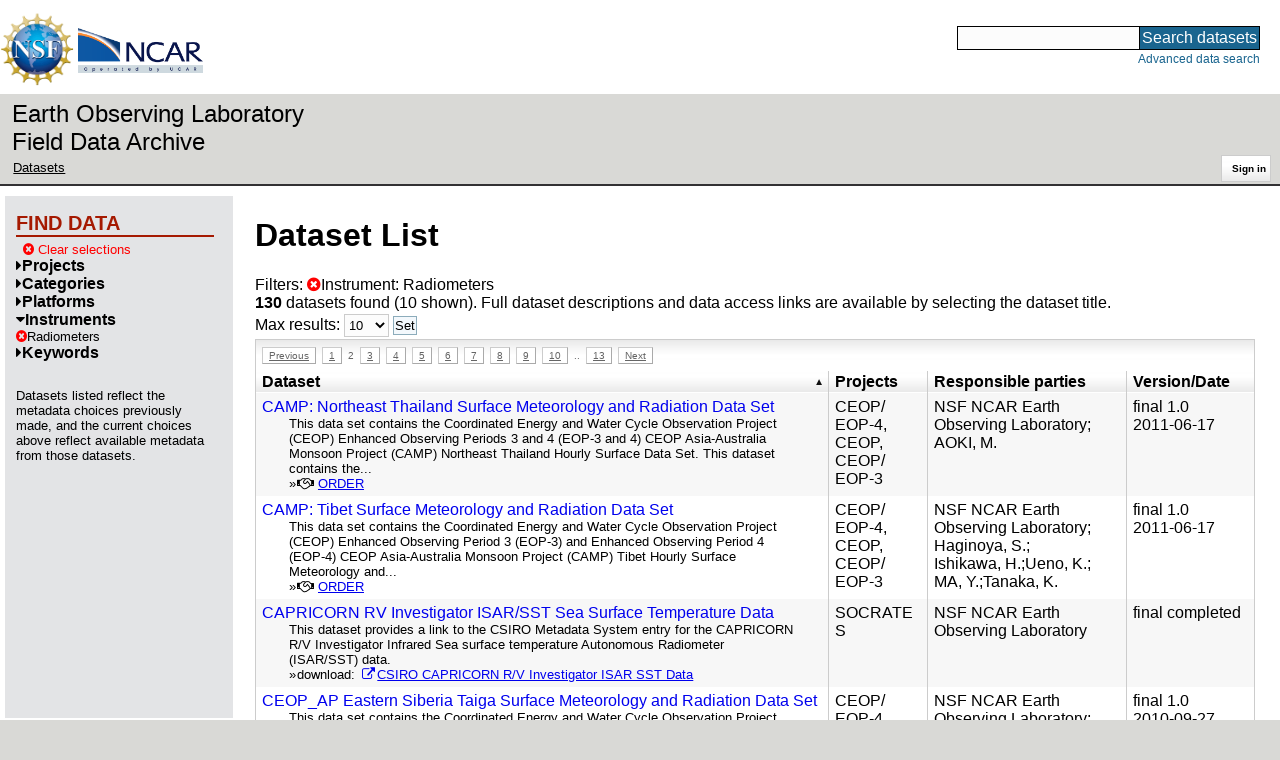

--- FILE ---
content_type: text/html;charset=utf-8
request_url: https://data.eol.ucar.edu/dataset/list?instrument=303&max=10&offset=10&order=asc&sort=title&list=instrument
body_size: 44480
content:
<!DOCTYPE HTML PUBLIC "-//W3C//DTD HTML 4.01 Transitional//EN" "http://www.w3.org/TR/html4/loose.dtd">
<html>
<head>
        <meta http-equiv="Content-Type" content="text/html; charset=utf-8">
        <meta http-equiv="Content-Style-Type" content="text/css">
        <link href="/static/b2odXeM844X3il6a1cBt1NkPEgt5bNdUKrM37ElO5Pn.ico" rel="shortcut icon" />
        <link rel="home" href="https://data.eol.ucar.edu/home/index" title="NSF NCAR EOL data archive home page" />
        <link rel="search" href="https://data.eol.ucar.edu/dataset/search" title="Search for data in the NSF NCAR EOL archive" />

        

        
        

        <script src="/static/t5OGphSUjwdNOoxNKgdRTTh1RBtmzhMXxHDYYeR4lYj.js" type="text/javascript" ></script>
<link href="/static/jh6NYHH9IUNRYIWVy8n35sWRIbNs8lAGRTdTUkyRTMZ.css" type="text/css" rel="stylesheet" media="screen, projection" />
<script src="/static/12s404mdgRacL7Nog2gnda7R2MI6KrsH0IOdKAga8d8.js" type="text/javascript" ></script>
<script src="/static/umdOcrisXiLpUULFstdfGTCV3FMmPnlidVrt1n1IXWI.js" type="text/javascript" ></script>
<script src="/static/WVIfYwFFw9Aod8hQ0aU1gbaDtFGx2TNocCmJNCbirQD.js" type="text/javascript" ></script>
<link href="/static/Bp0xEpwpMz3gTcZ17X7uroRGkEtdgvbtSQW0zXuGLwc.css" type="text/css" rel="stylesheet" media="screen, projection" />

<link href="/static/AeCalxMCGpEpWFZLgxjqKwVMPG78OstR8YQRpQ6Qs2Y.css" type="text/css" rel="stylesheet" media="screen, projection" />


<script type="text/javascript">
    var validsBaseUrl = '/dataset/listKeywords?instrument=303';
    var exploreBaseUrl = '/dataset/list?instrument=303&max=10&offset=10&order=asc&sort=title&list=instrument';

  $(document).ready(function() {
    /* moved to prefetch in controller; test remains awaiting full testing */
    if ( true &&
         ('' != '')
       ) getToggleKeywords('',validsBaseUrl);

    setupNavmenuEtc(exploreBaseUrl);
    $('.explore-valid').click({baseUrl: validsBaseUrl}, getKeywordsForClick);
  });
</script>

        <script type="text/javascript">
            $(document).ready(function() {
              $('input#searchInput').autocomplete({
                minLength: 3,
                position: { my: "right top", at: "right bottom" },
                source: "/dataset/asearch",
                select: function(event, ui) {
                    $("#searchInput").val(ui.item.value);
                    $("#searchForm").submit();
                    },
                open: function(event, ui) { $(".ui-autocomplete").css("z-index", 999); },
                });
            });
        </script>

        
        
        
        
        
        

        
        <title>NSF NCAR EOL data archive -- Dataset List</title>

        
        <meta http-equiv="Content-Type" content="text/html; charset=UTF-8"/>
        <meta name="layout" content="main"/>
        
        
    
</head>
<body>
<a class="hiddenStructure" accesskey="1" href="#data_content">Skip to data content</a>
<a class="hiddenStructure" accesskey="2" href="#data_search">Skip to data search</a>
<div class="visualClear"></div>
<div id="eolheader">

    <div id="logo-floater">
        <a href="https://nsf.gov/"><img id="nsf-logo" class="logo-header"
         src="/static/q52lPtYCHYsr4lSgqBuZgdi1MxPuWYJ186Aoz7FPOMD.gif"
         alt="NSF" /></a>
        <a href="https://ncar.ucar.edu/"><img id="ncar-logo" class="logo-header"
         src="/static/SM0rSba7Wy3bKESHJN1JjxyeAacJ7czxZYOQlD3kQzM.png"
         alt="NCAR" /></a>
    </div>

    <div class="region-header">
     <div id="searchbox"><a class="hiddenStructure" name="data_search"></a><FORM id="searchForm" class="close" ACTION="/dataset/search" METHOD="POST"><input type="text" name="searchKey" size="18" maxlength="80" id="searchInput" class="inputLabelActive" title="Search for data: keywords or archive ID (wildcards ?*)"><input type="submit" value="Search datasets" class="searchButton"><input type="hidden" name="searchType" value="ALL"></FORM><a id="data_search_advanced" rel="nofollow" href="/dataset/search/advanced">Advanced&nbsp;data&nbsp;search</a></div>
    </div>
</div>

<div id="subheaderwrap">

<div id="eol_data_name"><a href="https://data.eol.ucar.edu/"
 title="NSF NCAR EOL data" rel="home" id="eol_data_link"
 >Earth Observing Laboratory<br>Field Data Archive</a></div>

<div id="breadcrumbwrap"><div id="breadcrumbs_scroll">
<ul class="breadcrumbs-list immediate listSize2">
  <li class="breadcrumb"><a href="/dataset/list?instrument=303&amp;max=10&amp;offset=10&amp;order=asc&amp;sort=title&amp;list=instrument">Datasets</a></li>

</ul>

</div></div>

<div id="toolswrap"><div id="tools">


<div class="buttons" id="signinwrap">
<span class="button"><a href="/login/auth" rel="nofollow">Sign&nbsp;in</a></span>
</div>


</div></div>

</div>
<div class="visualClear"></div>

<div id="viewportwrap">




<div id="navwrap" class="box-left"><div id="nav"><div class="nav">

    



<div id="controlMenu" class="navmenu box">
<div class="navmenu-pane">
  <div class="navmenu-controls"><ul class="navmenu-pane-list">
   
   </ul></div>
</div>
</div>

<div id="exploreMenu" class="navmenu box">
<div class="navmenu-title">
  <h2><span class="navmenu-title-name">Find data</span></h2>
</div>

<div id="exploreMenu-control" class="navmenu-pane">
  <div class="navmenu-controls"><ul class="navmenu-pane-list">
  
    
    <li class="navmenu-item-control"><a href="/home/clear" rel="nofollow" class="cancel"><span class="navmenu-item-label"><i class="fa fa-times-circle zinc-icon-cancel" aria-hidden="true"></i> Clear selections</a></span></li>
  
  </ul></div>
</div>


  <div id="exploreMenu-project" class="navmenu-pane">
    <div class="navmenu-pane-header explore-valid" data-relation="project">
        <h3><span class="navmenu-pane-name navmenu-toggler"
            ><i id="exploreMenuPaneIcon_project"
              class="navmenu-pane-icon fa fa-caret-right"
              ></i>Projects</span></h3>
    </div>
    
    <div id="project-navmenu-items"
         class="navmenu-items nav-slider navmenu-mixed-wrapper"
    >
      
    </div>

    <div class="slider-wrapper"><div id="slider-container-project" class="slider-container">
        <div class="fix_ie_slider"></div>
        <div id="slider-project"
         class="ui-slider-vertical "
         style=""
        >
        </div>
    </div></div>

  </div>

  <div id="exploreMenu-category" class="navmenu-pane">
    <div class="navmenu-pane-header explore-valid" data-relation="category">
        <h3><span class="navmenu-pane-name navmenu-toggler"
            ><i id="exploreMenuPaneIcon_category"
              class="navmenu-pane-icon fa fa-caret-right"
              ></i>Categories</span></h3>
    </div>
    
    <div id="category-navmenu-items"
         class="navmenu-items nav-slider navmenu-mixed-wrapper"
    >
      
    </div>

    <div class="slider-wrapper"><div id="slider-container-category" class="slider-container">
        <div class="fix_ie_slider"></div>
        <div id="slider-category"
         class="ui-slider-vertical "
         style=""
        >
        </div>
    </div></div>

  </div>

  <div id="exploreMenu-platform" class="navmenu-pane">
    <div class="navmenu-pane-header explore-valid" data-relation="platform">
        <h3><span class="navmenu-pane-name navmenu-toggler"
            ><i id="exploreMenuPaneIcon_platform"
              class="navmenu-pane-icon fa fa-caret-right"
              ></i>Platforms</span></h3>
    </div>
    
    <div id="platform-navmenu-items"
         class="navmenu-items nav-slider navmenu-mixed-wrapper"
    >
      
    </div>

    <div class="slider-wrapper"><div id="slider-container-platform" class="slider-container">
        <div class="fix_ie_slider"></div>
        <div id="slider-platform"
         class="ui-slider-vertical "
         style=""
        >
        </div>
    </div></div>

  </div>

  <div id="exploreMenu-instrument" class="navmenu-pane">
    <div class="navmenu-pane-header explore-valid" data-relation="instrument">
        <h3><span class="navmenu-pane-name navmenu-toggler"
            ><i id="exploreMenuPaneIcon_instrument"
              class="navmenu-pane-icon fa fa-caret-down"
              ></i>Instruments</span></h3>
    </div>
    
    <div id="instrument-navmenu-items"
         class="navmenu-items nav-slider navmenu-mixed-wrapper"
    ><div class="navmenu-item-control keyword-selected"
          ><a href="/dataset/list?max=10&amp;offset=10&amp;order=asc&amp;sort=title&amp;list=instrument&amp;remove=instrument" rel="nofollow" class="cancel"><span class="navmenu-item-label"><i class="fa fa-times-circle zinc-icon-cancel" aria-hidden="true"></i>Radiometers</span></a>
        </div>
        
      
    </div>

    <div class="slider-wrapper"><div id="slider-container-instrument" class="slider-container">
        <div class="fix_ie_slider"></div>
        <div id="slider-instrument"
         class="ui-slider-vertical "
         style=""
        >
        </div>
    </div></div>

  </div>

  <div id="exploreMenu-gcmdScienceKeyword" class="navmenu-pane">
    <div class="navmenu-pane-header explore-valid" data-relation="gcmdScienceKeyword">
        <h3><span class="navmenu-pane-name navmenu-toggler"
            ><i id="exploreMenuPaneIcon_gcmdScienceKeyword"
              class="navmenu-pane-icon fa fa-caret-right"
              ></i>Keywords</span></h3>
    </div>
    
    <div id="gcmdScienceKeyword-navmenu-items"
         class="navmenu-items nav-slider navmenu-mixed-wrapper"
    >
      
    </div>

    <div class="slider-wrapper"><div id="slider-container-gcmdScienceKeyword" class="slider-container">
        <div class="fix_ie_slider"></div>
        <div id="slider-gcmdScienceKeyword"
         class="ui-slider-vertical "
         style=""
        >
        </div>
    </div></div>

  </div>


<div id="exploreMenu-etc" class="navmenu-pane">
  

  
    <p>
    Datasets listed reflect the metadata choices previously made,
    and the current choices above reflect available metadata from those datasets.
    </p>
  
</div>

</div>


        </div></div></div>


<div id="bodycontentwrap" class="withnav">
<div id="bodycontent">
<a class="hiddenStructure" name="data_content"></a>


    

<div id="siteMessage" style="display: none;">
    <div id="siteMessageTextWrapper" class="message ">
        <div id="siteMessageText" class="-message"
        ></div><div id="siteMessageIconWrapper"><img class="message-icon"
                src="/static/9HCNgfprjIusjE2vS6gxH7YAUCJAljbRwUXEWXrBnM5.png"
                border="0"
                onclick="$('#siteMessageText').slideToggle(); return false;"
              ><img class="message-icon"
                src="/static/vbs3RbiqULXpxoVyuHl7UUqktaRtuk4MuBzGWBvO2Lg.png"
                border="0"
                onclick="$('#siteMessage').slideUp(); return false;"
          ></div>
    </div>
</div>



    

<div id="flash" style="display: none;">
    <div id="flashMessageTextWrapper" class="message ">
        <div id="flashMessageText" class="-message"
        ></div><div id="flashMessageIconWrapper"><img class="message-icon" src="/static/9HCNgfprjIusjE2vS6gxH7YAUCJAljbRwUXEWXrBnM5.png" border="0" onclick="$('#flashMessageText').slideToggle(); return false;"><img class="message-icon" src="/static/vbs3RbiqULXpxoVyuHl7UUqktaRtuk4MuBzGWBvO2Lg.png" border="0" onclick="$('#flash').slideUp(); return false;"></div>
    </div>
</div>



<div id="mainBody">
<div class="body">

            
                <h1>Dataset List</h1>
            

<div>

<ul class="param-list filter-list immediate inlineflow listSize99"
>
    <li><a href="/dataset/list?max=10&amp;order=asc&amp;sort=title&amp;remove=instrument&amp;list=instrument" rel="nofollow" class="cancel" title="Remove Instrument"><span class="navmenu-item-label"><i class="fa fa-times-circle zinc-icon-cancel" aria-hidden="true"></i>Instrument:
        Radiometers</span></a></li>
 </ul>

<ul class="param-list option-list immediate inlineflow listSize99">
    
</ul>

<b>130</b> datasets found
    (10 shown).


Full dataset descriptions and data access links are available by selecting the dataset title.
  


</div>


            <div class="setterWrap">
                <span id="pageMax">
                    <form action="/dataset/list" method="get" name="maxSetter" id="maxSetter" >
<input type="hidden" name="offset" value="10" id="offset" />
<input type="hidden" name="sort" value="title" id="sort" />
<input type="hidden" name="order" value="asc" id="order" />
<input type="hidden" name="instrument" value="303" id="instrument" />
<input type="hidden" name="list" value="instrument" id="list" />
Max results:
<select name="max" onchange="$(&#39;#maxSetter&#39;).submit();" id="max" >
<option value="10" selected="selected" >10</option>
<option value="50" >50</option>
<option value="100" >100</option>
<option value="500" >500</option>
</select>
<input type="submit" name="Set" value="Set" id="Set" />
</form>
                </span>
            </div>

    
            <div id="paginateTop" class="paginateButtons">
                <a href="/dataset/list?instrument=303&amp;max=10&amp;offset=0&amp;order=asc&amp;sort=title&amp;list=instrument" class="prevLink">Previous</a><a href="/dataset/list?instrument=303&amp;max=10&amp;offset=0&amp;order=asc&amp;sort=title&amp;list=instrument" class="step">1</a><span class="currentStep">2</span><a href="/dataset/list?instrument=303&amp;max=10&amp;offset=20&amp;order=asc&amp;sort=title&amp;list=instrument" class="step">3</a><a href="/dataset/list?instrument=303&amp;max=10&amp;offset=30&amp;order=asc&amp;sort=title&amp;list=instrument" class="step">4</a><a href="/dataset/list?instrument=303&amp;max=10&amp;offset=40&amp;order=asc&amp;sort=title&amp;list=instrument" class="step">5</a><a href="/dataset/list?instrument=303&amp;max=10&amp;offset=50&amp;order=asc&amp;sort=title&amp;list=instrument" class="step">6</a><a href="/dataset/list?instrument=303&amp;max=10&amp;offset=60&amp;order=asc&amp;sort=title&amp;list=instrument" class="step">7</a><a href="/dataset/list?instrument=303&amp;max=10&amp;offset=70&amp;order=asc&amp;sort=title&amp;list=instrument" class="step">8</a><a href="/dataset/list?instrument=303&amp;max=10&amp;offset=80&amp;order=asc&amp;sort=title&amp;list=instrument" class="step">9</a><a href="/dataset/list?instrument=303&amp;max=10&amp;offset=90&amp;order=asc&amp;sort=title&amp;list=instrument" class="step">10</a><span class="step gap">..</span><a href="/dataset/list?instrument=303&amp;max=10&amp;offset=120&amp;order=asc&amp;sort=title&amp;list=instrument" class="step">13</a><a href="/dataset/list?instrument=303&amp;max=10&amp;offset=20&amp;order=asc&amp;sort=title&amp;list=instrument" class="nextLink">Next</a>
            </div>
    

            <div class="list" id="datasetList" data-base-url="/dataset/list?instrument=303&max=10&offset=10&order=asc&sort=title&list=instrument">
                <table style="table-layout: fixed;">
                    <colgroup>
                        
                        <col width="8*" style="width: auto;">
                        <col width="1*" style="width: 10%;">
                        <col width="4*" style="width: 20%;">
                        <col width="1*" style="width: 8em;">
                    </colgroup>

                    <thead>
                        <tr>

                          

                            <th class="sortable sorted asc" ><a href="/dataset/list?max=10&amp;instrument=303&amp;order=desc&amp;sort=title&amp;list=instrument&amp;offset=110" rel="nofollow">Dataset</a></th>

                            <th class="wrap-me">Projects</th>

                            <th class="wrap-me">Responsible parties</th>

                            <th class="wrap-me">Version/<wbr>Date</th>

                        </tr>
                    </thead>
                    <tbody>
                    
                        <tr class="odd visible-true">

                          

                          <td>
                            <div><a href="/dataset/76.135" class="listblock">CAMP: Northeast Thailand Surface Meteorology and Radiation Data Set</a></div>
                            <div class="immediate"><span class="abstract"
                             ><a href="/dataset/76.135" class="listblock">This data set contains the Coordinated Energy and Water Cycle Observation Project (CEOP) Enhanced Observing Periods 3 and 4 (EOP-3 and 4) CEOP Asia-Australia Monsoon Project (CAMP) Northeast Thailand Hourly Surface Data Set. This dataset contains the...</a>
                             <ul class="immediate inlinemark listSize5">
                              
                                <li><i class="fa fa-handshake-o zinc-icon-eula-true" aria-hidden="true"></i> <a href="https://data.eol.ucar.edu/cgi-bin/codiac/eula/fgr_form/id=76.135" rel="nofollow">ORDER</a></li>
                                
                              
                             </ul>
                            </span></div>
                           </td>

                          <!-- be sure _projects_inline file has no trailing newline -->
                          <td class="wrap-me"><ul class="immediate inlineflow inline-comma listSize3"
                            ><li
 >CEOP/<wbr>EOP-<wbr>4</li><li
 >CEOP</li><li
 >CEOP/<wbr>EOP-<wbr>3</li></ul></td>

                          <!-- be sure _contacts_inline file has no trailing newline -->
                          <td class="wrap-me"><ul class="immediate inlineflow inline-semi listSize2"
                            ><li
 ><a href="/dataset/76.135#contactInfo" class="camo">NSF NCAR Earth Observing Laboratory</a></li><li
 ><a href="/dataset/76.135#contactInfo" class="camo">AOKI, M.</a></li></ul></td>

                          <td class="wrap-me"><div class="standard-info">
<span class="quality-final">final</span>

  <span class="quality-final">1.0</span>
  <br>2011-06-17

                          </div></td>

                        </tr>
                    
                        <tr class="even visible-true">

                          

                          <td>
                            <div><a href="/dataset/76.127" class="listblock">CAMP: Tibet Surface Meteorology and Radiation Data Set</a></div>
                            <div class="immediate"><span class="abstract"
                             ><a href="/dataset/76.127" class="listblock">This data set contains the Coordinated Energy and Water Cycle Observation Project (CEOP) Enhanced Observing Period 3 (EOP-3) and Enhanced Observing Period 4 (EOP-4) CEOP Asia-Australia Monsoon Project (CAMP) Tibet Hourly Surface Meteorology and...</a>
                             <ul class="immediate inlinemark listSize5">
                              
                                <li><i class="fa fa-handshake-o zinc-icon-eula-true" aria-hidden="true"></i> <a href="https://data.eol.ucar.edu/cgi-bin/codiac/eula/fgr_form/id=76.127" rel="nofollow">ORDER</a></li>
                                
                              
                             </ul>
                            </span></div>
                           </td>

                          <!-- be sure _projects_inline file has no trailing newline -->
                          <td class="wrap-me"><ul class="immediate inlineflow inline-comma listSize3"
                            ><li
 >CEOP/<wbr>EOP-<wbr>4</li><li
 >CEOP</li><li
 >CEOP/<wbr>EOP-<wbr>3</li></ul></td>

                          <!-- be sure _contacts_inline file has no trailing newline -->
                          <td class="wrap-me"><ul class="immediate inlineflow inline-semi listSize6"
                            ><li
 ><a href="/dataset/76.127#contactInfo" class="camo">NSF NCAR Earth Observing Laboratory</a></li><li
 ><a href="/dataset/76.127#contactInfo" class="camo">Haginoya, S.</a></li><li
 ><a href="/dataset/76.127#contactInfo" class="camo">Ishikawa, H.</a></li><li
 ><a href="/dataset/76.127#contactInfo" class="camo">Ueno, K.</a></li><li
 ><a href="/dataset/76.127#contactInfo" class="camo">MA, Y.</a></li><li
 ><a href="/dataset/76.127#contactInfo" class="camo">Tanaka, K.</a></li></ul></td>

                          <td class="wrap-me"><div class="standard-info">
<span class="quality-final">final</span>

  <span class="quality-final">1.0</span>
  <br>2011-06-17

                          </div></td>

                        </tr>
                    
                        <tr class="odd visible-true">

                          

                          <td>
                            <div><a href="/dataset/552.113" class="listblock">CAPRICORN RV Investigator ISAR/SST Sea Surface Temperature Data</a></div>
                            <div class="immediate"><span class="abstract"
                             ><a href="/dataset/552.113" class="listblock">This dataset provides a link to the CSIRO Metadata System entry for the CAPRICORN R/V Investigator Infrared Sea surface temperature Autonomous Radiometer (ISAR/SST) data.</a>
                             <ul class="immediate inlinemark listSize1">
                              
                                    <li><span class="visibleObject-true">download: <a href="http://www.marlin.csiro.au/geonetwork/srv/eng/search?uuid=bdf91f86-2968-4711-873e-2761383bb207" target="_blank"><i class="fa fa-external-link link-fa"></i>CSIRO CAPRICORN R/V Investigator ISAR SST Data</a></span></li>
                                  
                             </ul>
                            </span></div>
                           </td>

                          <!-- be sure _projects_inline file has no trailing newline -->
                          <td class="wrap-me"><ul class="immediate inlineflow inline-comma listSize1"
                            ><li
 >SOCRATES</li></ul></td>

                          <!-- be sure _contacts_inline file has no trailing newline -->
                          <td class="wrap-me"><ul class="immediate inlineflow inline-semi listSize1"
                            ><li
 ><a href="/dataset/552.113#contactInfo" class="camo">NSF NCAR Earth Observing Laboratory</a></li></ul></td>

                          <td class="wrap-me"><div class="standard-info">
<span class="quality-final">final</span>

  completed
  

                          </div></td>

                        </tr>
                    
                        <tr class="even visible-true">

                          

                          <td>
                            <div><a href="/dataset/76.152" class="listblock">CEOP_AP Eastern Siberia Taiga Surface Meteorology and Radiation Data Set</a></div>
                            <div class="immediate"><span class="abstract"
                             ><a href="/dataset/76.152" class="listblock">This data set contains the Coordinated Energy and Water Cycle Observation Project (CEOP) CEOP_AP Siberia Taiga Half Hourly Surface Data Set. This data set contains data from seven stations in the CEOP_AP Eastern Siberia Taiga reference site.This...</a>
                             <ul class="immediate inlinemark listSize5">
                              
                                <li><i class="fa fa-handshake-o zinc-icon-eula-true" aria-hidden="true"></i> <a href="https://data.eol.ucar.edu/cgi-bin/codiac/eula/fgr_form/id=76.152" rel="nofollow">ORDER</a></li>
                                
                              
                             </ul>
                            </span></div>
                           </td>

                          <!-- be sure _projects_inline file has no trailing newline -->
                          <td class="wrap-me"><ul class="immediate inlineflow inline-comma listSize3"
                            ><li
 >CEOP/<wbr>EOP-<wbr>4</li><li
 >CEOP</li><li
 >CEOP/<wbr>EOP-<wbr>3</li></ul></td>

                          <!-- be sure _contacts_inline file has no trailing newline -->
                          <td class="wrap-me"><ul class="immediate inlineflow inline-semi listSize5"
                            ><li
 ><a href="/dataset/76.152#contactInfo" class="camo">NSF NCAR Earth Observing Laboratory</a></li><li
 ><a href="/dataset/76.152#contactInfo" class="camo">Ohata, T.</a></li><li
 ><a href="/dataset/76.152#contactInfo" class="camo">Yabuki, H.</a></li><li
 ><a href="/dataset/76.152#contactInfo" class="camo">Koike, T.</a></li><li
 ><a href="/dataset/76.152#contactInfo" class="camo">Tsutsui, H.</a></li></ul></td>

                          <td class="wrap-me"><div class="standard-info">
<span class="quality-final">final</span>

  <span class="quality-final">1.0</span>
  <br>2010-09-27

                          </div></td>

                        </tr>
                    
                        <tr class="odd visible-true">

                          

                          <td>
                            <div><a href="/dataset/612.028" class="listblock">CFI Climate Sentinels Pyranometer and Radiation Data</a></div>
                            <div class="immediate"><span class="abstract"
                             ><a href="/dataset/612.028" class="listblock">The Sentinel Radiation MetData provided in situ measurements of radiation fluxes for the Winter Precip Type Research Multi-scale Experiment (WINTRE-MIX) are included in this dataset. Pyranometer and radiation data are provided in netCDF format.&nbsp; Data...</a>
                             <ul class="immediate inlinemark listSize3">
                              
                                <li><i class="fa fa-download zinc-icon-order" aria-hidden="true"></i> <a href="https://data.eol.ucar.edu/cgi-bin/codiac/fgr_form/id=612.028" rel="nofollow">ORDER</a></li>
                                
                              
                             </ul>
                            </span></div>
                           </td>

                          <!-- be sure _projects_inline file has no trailing newline -->
                          <td class="wrap-me"><ul class="immediate inlineflow inline-comma listSize1"
                            ><li
 >WINTRE-<wbr>MIX</li></ul></td>

                          <!-- be sure _contacts_inline file has no trailing newline -->
                          <td class="wrap-me"><ul class="immediate inlineflow inline-semi listSize10"
                            ><li
 ><a href="/dataset/612.028#contactInfo" class="camo">Low, Y.</a></li><li
 ><a href="/dataset/612.028#contactInfo" class="camo">Lachapelle, M.</a></li><li
 ><a href="/dataset/612.028#contactInfo" class="camo">Gyakum, J.</a></li><li
 ><a href="/dataset/612.028#contactInfo" class="camo">Bigras, &Egrave;.</a></li><li
 ><a href="/dataset/612.028#contactInfo" class="camo">Meunier, V.</a></li><li
 ><a href="/dataset/612.028#contactInfo" class="camo">Th&eacute;<wbr>riault, J.</a></li><li
 ><a href="/dataset/612.028#contactInfo" class="camo">Thompson, H.</a></li><li
 ><a href="/dataset/612.028#contactInfo" class="camo">Girouard, M.</a></li><li
 ><a href="/dataset/612.028#contactInfo" class="camo">Fraser, D.</a></li><li
 ><a href="/dataset/612.028#contactInfo" class="camo">Wray, J.</a></li></ul></td>

                          <td class="wrap-me"><div class="standard-info">
<span class="quality-final">final</span>

  <span class="quality-final">1.0</span>
  <br>2022-09-15

                          </div></td>

                        </tr>
                    
                        <tr class="even visible-true">

                          

                          <td>
                            <div><a href="/dataset/68.070" class="listblock">DYCOMS-II: NCAR/NSF C-130 Low Rate (1 sps) Navigation, State Parameter, and Microphysics Flight-Level Data [NCAR/EOL]</a></div>
                            <div class="immediate"><span class="abstract"
                             ><a href="/dataset/68.070" class="listblock">This dataset contains netCDF data obtained aboard the NCAR/NSF C-130 aircraft during the DYCOMS-II ( Dynamics and Chemistry of Marine Stratocumulus Phase II) project. This dataset contains the Low Rate (LRT, 1sps) Flight Level production data.</a>
                             <ul class="immediate inlinemark listSize3">
                              
                                <li><i class="fa fa-download zinc-icon-order" aria-hidden="true"></i> <a href="https://data.eol.ucar.edu/cgi-bin/codiac/fgr_form/id=68.070" rel="nofollow">ORDER</a></li>
                                
                              
                             </ul>
                            </span></div>
                           </td>

                          <!-- be sure _projects_inline file has no trailing newline -->
                          <td class="wrap-me"><ul class="immediate inlineflow inline-comma listSize1"
                            ><li
 >DYCOMS-<wbr>II</li></ul></td>

                          <!-- be sure _contacts_inline file has no trailing newline -->
                          <td class="wrap-me"><ul class="immediate inlineflow inline-semi listSize1"
                            ><li
 ><a href="/dataset/68.070#contactInfo" class="camo">NSF NCAR Earth Observing Laboratory</a></li></ul></td>

                          <td class="wrap-me"><div class="standard-info">
<span class="quality-final">final</span>

  <span class="quality-final">1.0</span>
  <br>2011-05-17

                          </div></td>

                        </tr>
                    
                        <tr class="odd visible-true">

                          

                          <td>
                            <div><a href="/dataset/89.233" class="listblock">FAAM BAe-146 Heimann Downward-facing Radiometer (SST) Data</a></div>
                            <div class="immediate"><span class="abstract"
                             ><a href="/dataset/89.233" class="listblock">A link to the CEDA Archive of the FAAM BAe-146 flight data for the VOCALS campaign which includes the Heimann Downward-facing Radiometer (SST) Data.</a>
                             <ul class="immediate inlinemark listSize4">
                              
                                    <li><span class="visibleObject-true">download: <a href="http://badc.nerc.ac.uk/view/badc.nerc.ac.uk__ATOM__dataent_12209691749926477" target="_blank"><i class="fa fa-external-link link-fa"></i>CEDA Archive VOCALS BAe-146 Data Access</a></span></li>
                                  
                                    <li><span class="visibleObject-true">info: <a href="https://www.eol.ucar.edu/content/vocals-data-policy-draft" target="_blank"><i class="fa fa-external-link link-fa"></i>VOCALS Data Policy</a></span></li>
                                  
                                    <li><span class="visibleObject-true">homepage: <a href="https://www.eol.ucar.edu/field_projects/vocals" target="_blank"><i class="fa fa-external-link link-fa"></i>VOCALS Homepage</a></span></li>
                                  
                                    <li><span class="visibleObject-true">info: <a href="https://catalog.eol.ucar.edu/vocals/missions/missions.html" target="_blank"><i class="fa fa-external-link link-fa"></i>VOCALS Project Missions</a></span></li>
                                  
                             </ul>
                            </span></div>
                           </td>

                          <!-- be sure _projects_inline file has no trailing newline -->
                          <td class="wrap-me"><ul class="immediate inlineflow inline-comma listSize1"
                            ><li
 >VOCALS</li></ul></td>

                          <!-- be sure _contacts_inline file has no trailing newline -->
                          <td class="wrap-me"><ul class="immediate inlineflow inline-semi listSize1"
                            ><li
 ><a href="/dataset/89.233#contactInfo" class="camo">NSF NCAR Earth Observing Laboratory</a></li></ul></td>

                          <td class="wrap-me"><div class="standard-info">
<span class="quality-final">final</span>

  completed
  

                          </div></td>

                        </tr>
                    
                        <tr class="even visible-true">

                          

                          <td>
                            <div><a href="/dataset/485.181" class="listblock">FP1 ARM Best-Estimate Radiative Flux (BEFLUX) VAP Data</a></div>
                            <div class="immediate"><span class="abstract"
                             ><a href="/dataset/485.181" class="listblock">This dataset provides a link to the DOE ARM Archive Best-Estimate Surface Radiative Flux (BEFLUX) VAP data.</a>
                             <ul class="immediate inlinemark listSize5">
                              
                                    <li><span class="visibleObject-true">download: <a href="https://adc.arm.gov/discovery/#v/results/s/finst::beflux" target="_blank"><i class="fa fa-external-link link-fa"></i>DOE ARM Archive BEFLUX Data</a></span></li>
                                  
                                    <li><span class="visibleObject-true">info: <a href="https://www.arm.gov/capabilities/vaps/beflux" target="_blank"><i class="fa fa-external-link link-fa"></i>DOE ARM BEFLUX Documentation</a></span></li>
                                  
                                    <li><span class="visibleObject-true">info: <a href="https://www.eol.ucar.edu/content/pecan-data-policy" target="_blank"><i class="fa fa-external-link link-fa"></i>PECAN Data Policy</a></span></li>
                                  
                                    <li><span class="visibleObject-true">homepage: <a href="https://www.eol.ucar.edu/field_projects/pecan" target="_blank"><i class="fa fa-external-link link-fa"></i>PECAN Home Page</a></span></li>
                                  
                                    <li><span class="visibleObject-true">info: <a href="https://catalog.eol.ucar.edu/pecan/tools/missions" target="_blank"><i class="fa fa-external-link link-fa"></i>PECAN Missions</a></span></li>
                                  
                             </ul>
                            </span></div>
                           </td>

                          <!-- be sure _projects_inline file has no trailing newline -->
                          <td class="wrap-me"><ul class="immediate inlineflow inline-comma listSize1"
                            ><li
 >PECAN</li></ul></td>

                          <!-- be sure _contacts_inline file has no trailing newline -->
                          <td class="wrap-me"><ul class="immediate inlineflow inline-semi listSize1"
                            ><li
 ><a href="/dataset/485.181#contactInfo" class="camo">NSF NCAR Earth Observing Laboratory</a></li></ul></td>

                          <td class="wrap-me"><div class="standard-info">
<span class="quality-final">final</span>

  completed
  

                          </div></td>

                        </tr>
                    
                        <tr class="odd visible-true">

                          

                          <td>
                            <div><a href="/dataset/1.90" class="listblock">GCIP/EOP Surface: SURFRAD Radiation Data</a></div>
                            <div class="immediate"><span class="abstract"
                             ><a href="/dataset/1.90" class="listblock">NOAA/ARL/SRRB operates a network of 4 Surface Radiation sites in the U.S. Data are available via anonymous ftp.</a>
                             <ul class="immediate inlinemark listSize10">
                              
                                    <li><span class="visibleObject-true">info: <a href="https://www.eol.ucar.edu/content/gcip-data-plans-and-reports" target="_blank"><i class="fa fa-external-link link-fa"></i>GCIP Data Plans and Reports</a></span></li>
                                  
                                    <li><span class="visibleObject-true">homepage: <a href="https://www.eol.ucar.edu/field_projects/gcip" target="_blank"><i class="fa fa-external-link link-fa"></i>GCIP EOL Homepage</a></span></li>
                                  
                                    <li><span class="visibleObject-true">homepage: <a href="https://www.eol.ucar.edu/field_projects/gcipeaop-99" target="_blank"><i class="fa fa-external-link link-fa"></i>GCIP/EAOP 99 EOL Homepage</a></span></li>
                                  
                                    <li><span class="visibleObject-true">homepage: <a href="https://www.eol.ucar.edu/field_projects/gcipeaop-98" target="_blank"><i class="fa fa-external-link link-fa"></i>GCIP/EAOP-98 EOL Homepage</a></span></li>
                                  
                                    <li><span class="visibleObject-true">homepage: <a href="https://www.eol.ucar.edu/field_projects/gcipeop" target="_blank"><i class="fa fa-external-link link-fa"></i>GCIP/EOP EOL Homepage</a></span></li>
                                  
                                    <li><span class="visibleObject-true">homepage: <a href="https://www.eol.ucar.edu/field_projects/gcipesop-97" target="_blank"><i class="fa fa-external-link link-fa"></i>GCIP/ESOP 97 EOL Homepage</a></span></li>
                                  
                                    <li><span class="visibleObject-true">homepage: <a href="https://www.eol.ucar.edu/field_projects/gcipesop-98" target="_blank"><i class="fa fa-external-link link-fa"></i>GCIP/ESOP 98 EOL Homepage</a></span></li>
                                  
                                    <li><span class="visibleObject-true">homepage: <a href="https://www.eol.ucar.edu/field_projects/gciplsa-nw-00" target="_blank"><i class="fa fa-external-link link-fa"></i>GCIP/LSA-NW 00 EOL Homepage</a></span></li>
                                  
                                    <li><span class="visibleObject-true">homepage: <a href="https://www.eol.ucar.edu/field_projects/gciplsa-nw-99" target="_blank"><i class="fa fa-external-link link-fa"></i>GCIP/LSA-NW 99 EOL Homepage</a></span></li>
                                  
                                    <li><span class="visibleObject-true">download: <a href="https://www.esrl.noaa.gov/gmd/grad/surfrad/index.html" target="_blank"><i class="fa fa-external-link link-fa"></i>index.html</a></span></li>
                                  
                             </ul>
                            </span></div>
                           </td>

                          <!-- be sure _projects_inline file has no trailing newline -->
                          <td class="wrap-me"><ul class="immediate inlineflow inline-comma listSize7"
                            ><li
 >GCIP/<wbr>LSA-<wbr>NW-<wbr>00</li><li
 >GCIP/<wbr>ESOP-<wbr>98</li><li
 >GCIP/<wbr>EAOP-<wbr>98</li><li
 >GCIP/<wbr>ESOP-<wbr>97</li><li
 >GCIP/<wbr>EAOP-<wbr>99</li><li
 >GCIP/<wbr>LSA-<wbr>NW-<wbr>99</li><li
 >GCIP/<wbr>EOP</li></ul></td>

                          <!-- be sure _contacts_inline file has no trailing newline -->
                          <td class="wrap-me"><ul class="immediate inlineflow inline-semi listSize1"
                            ><li
 ><a href="/dataset/1.90#contactInfo" class="camo">Augustine, J.</a></li></ul></td>

                          <td class="wrap-me"><div class="standard-info">
<span class="quality-"></span>

  
  

                          </div></td>

                        </tr>
                    
                        <tr class="even visible-true">

                          

                          <td>
                            <div><a href="/dataset/433.002" class="listblock">High Rate (HRT - 1 sps) Navigation, State Parameter, and Microphysics Flight-Level Data</a></div>
                            <div class="immediate"><span class="abstract"
                             ><a href="/dataset/433.002" class="listblock">This data set includes airborne measurements obtained from the NSF/NCAR QueenAir, A-80 aircraft (Tail Number N304D) during the Ozone Destruction Flux Experiment (O3DEST) project. This dataset contains high rate navigation, state parameter, and...</a>
                             <ul class="immediate inlinemark listSize3">
                              
                                <li><i class="fa fa-download zinc-icon-order" aria-hidden="true"></i> <a href="https://data.eol.ucar.edu/cgi-bin/codiac/fgr_form/id=433.002" rel="nofollow">ORDER</a></li>
                                
                              
                             </ul>
                            </span></div>
                           </td>

                          <!-- be sure _projects_inline file has no trailing newline -->
                          <td class="wrap-me"><ul class="immediate inlineflow inline-comma listSize1"
                            ><li
 >O3DEST</li></ul></td>

                          <!-- be sure _contacts_inline file has no trailing newline -->
                          <td class="wrap-me"><ul class="immediate inlineflow inline-semi listSize1"
                            ><li
 ><a href="/dataset/433.002#contactInfo" class="camo">NSF NCAR Earth Observing Laboratory</a></li></ul></td>

                          <td class="wrap-me"><div class="standard-info">
<span class="quality-final">final</span>

  <span class="quality-final">1.0</span>
  <br>2016-12-08

                          </div></td>

                        </tr>
                    
                    </tbody>
                </table>
            </div>
    
            <div id="paginateBottom" class="paginateButtons">
                <a href="/dataset/list?instrument=303&amp;max=10&amp;offset=0&amp;order=asc&amp;sort=title&amp;list=instrument" class="prevLink">Previous</a><a href="/dataset/list?instrument=303&amp;max=10&amp;offset=0&amp;order=asc&amp;sort=title&amp;list=instrument" class="step">1</a><span class="currentStep">2</span><a href="/dataset/list?instrument=303&amp;max=10&amp;offset=20&amp;order=asc&amp;sort=title&amp;list=instrument" class="step">3</a><a href="/dataset/list?instrument=303&amp;max=10&amp;offset=30&amp;order=asc&amp;sort=title&amp;list=instrument" class="step">4</a><a href="/dataset/list?instrument=303&amp;max=10&amp;offset=40&amp;order=asc&amp;sort=title&amp;list=instrument" class="step">5</a><a href="/dataset/list?instrument=303&amp;max=10&amp;offset=50&amp;order=asc&amp;sort=title&amp;list=instrument" class="step">6</a><a href="/dataset/list?instrument=303&amp;max=10&amp;offset=60&amp;order=asc&amp;sort=title&amp;list=instrument" class="step">7</a><a href="/dataset/list?instrument=303&amp;max=10&amp;offset=70&amp;order=asc&amp;sort=title&amp;list=instrument" class="step">8</a><a href="/dataset/list?instrument=303&amp;max=10&amp;offset=80&amp;order=asc&amp;sort=title&amp;list=instrument" class="step">9</a><a href="/dataset/list?instrument=303&amp;max=10&amp;offset=90&amp;order=asc&amp;sort=title&amp;list=instrument" class="step">10</a><span class="step gap">..</span><a href="/dataset/list?instrument=303&amp;max=10&amp;offset=120&amp;order=asc&amp;sort=title&amp;list=instrument" class="step">13</a><a href="/dataset/list?instrument=303&amp;max=10&amp;offset=20&amp;order=asc&amp;sort=title&amp;list=instrument" class="nextLink">Next</a>
            </div>
    


        </div>


        

        

    

</div>
<div class="visualClear"></div>
</div><!-- bodycontent -->
</div><!-- bodycontentwrap -->

</div><!-- viewportwrap -->

<div id="eolfooter">
<div class="visualClear"></div>
<p class="footer">
<span>© 2026 UCAR&nbsp;|</span>

<a href="https://www.eol.ucar.edu/">EOL</a>&nbsp;|
<a href="https://data.eol.ucar.edu/etc/privacy/">Privacy</a>&nbsp;|
<a href="mailto:datahelp@eol.ucar.edu">Email: datahelp@eol.ucar.edu</a>
</p>
</div>

<div id="nsfdisclaimer" class="flex-center">
<div class="nsf-icon-round"><a href="https://www.nsf.gov/" target="_blank"><img id="nsf_logo_footer" src="/static/q52lPtYCHYsr4lSgqBuZgdi1MxPuWYJ186Aoz7FPOMD.gif" alt="NSF"
 /></a></div>
<div class="flex-md-grow-1"><p>
This material is based upon work supported by the NSF National Center for Atmospheric Research, a major facility sponsored by the U.S. National Science Foundation and managed by the University Corporation for Atmospheric Research. Any opinions, findings and conclusions or recommendations expressed in this material do not necessarily reflect the views of the <a href="https://nsf.gov/" target="_blank">U.S. National Science Foundation</a>.
</p></div>
</div>

</body>
</html>
